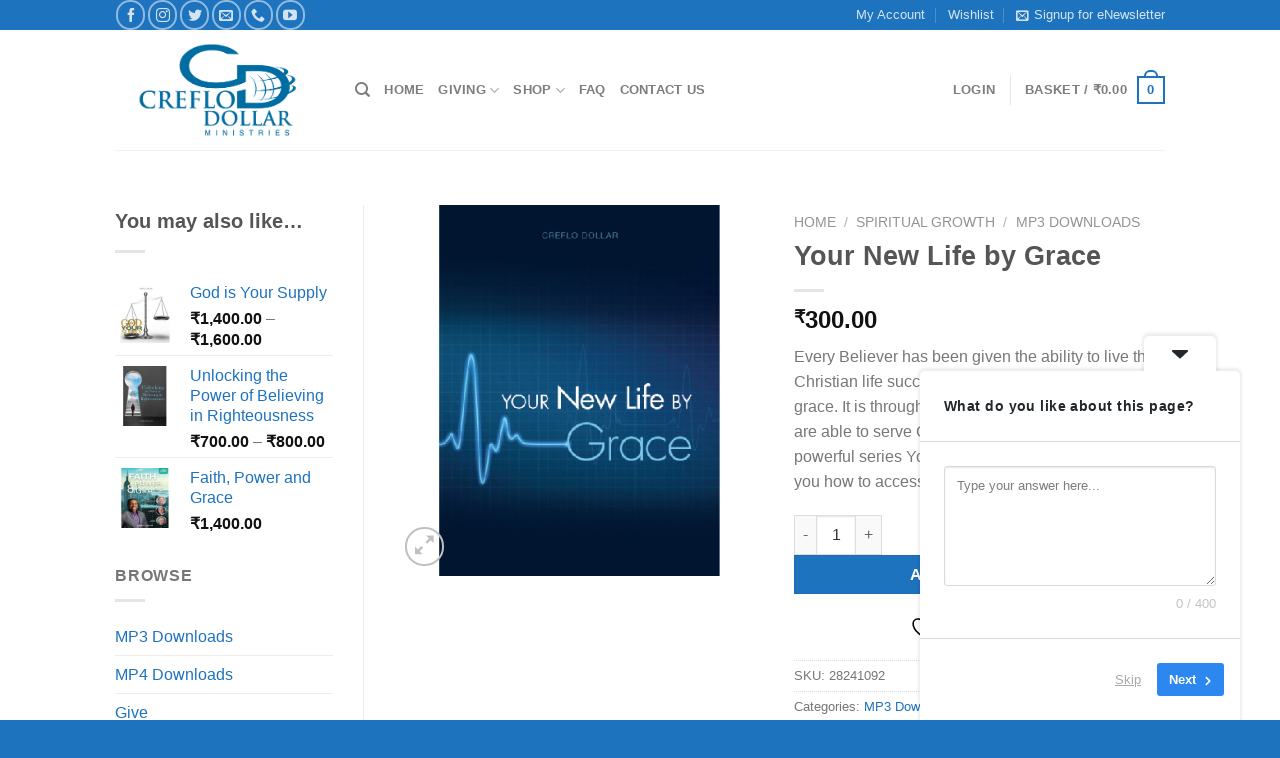

--- FILE ---
content_type: text/html; charset=utf-8
request_url: https://www.google.com/recaptcha/api2/aframe
body_size: 267
content:
<!DOCTYPE HTML><html><head><meta http-equiv="content-type" content="text/html; charset=UTF-8"></head><body><script nonce="AHUJWp0h0GfGSwwjouJ99g">/** Anti-fraud and anti-abuse applications only. See google.com/recaptcha */ try{var clients={'sodar':'https://pagead2.googlesyndication.com/pagead/sodar?'};window.addEventListener("message",function(a){try{if(a.source===window.parent){var b=JSON.parse(a.data);var c=clients[b['id']];if(c){var d=document.createElement('img');d.src=c+b['params']+'&rc='+(localStorage.getItem("rc::a")?sessionStorage.getItem("rc::b"):"");window.document.body.appendChild(d);sessionStorage.setItem("rc::e",parseInt(sessionStorage.getItem("rc::e")||0)+1);localStorage.setItem("rc::h",'1769244149489');}}}catch(b){}});window.parent.postMessage("_grecaptcha_ready", "*");}catch(b){}</script></body></html>

--- FILE ---
content_type: text/plain
request_url: https://www.google-analytics.com/j/collect?v=1&_v=j102&a=549430557&t=pageview&_s=1&dl=https%3A%2F%2Fstore.cdmindia.co.in%2Fproduct%2Fyour-new-life-by-grace%2F&ul=en-us%40posix&dt=Your%20New%20Life%20by%20Grace%20-%20CDM%20India%20eStore&sr=1280x720&vp=1280x720&_u=IADAAEABAAAAACAAI~&jid=436851837&gjid=1896479383&cid=1497853631.1769244145&tid=UA-54601333-2&_gid=78848976.1769244146&_r=1&_slc=1&z=1167757054
body_size: -570
content:
2,cG-P3BESPPRVQ